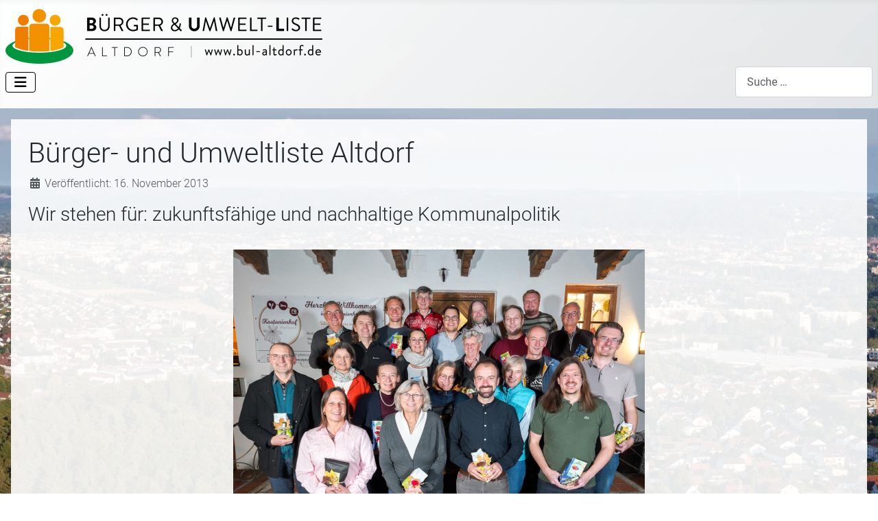

--- FILE ---
content_type: text/html; charset=utf-8
request_url: https://www.bul-altdorf.de/index.php?option=com_content&view=article&id=1&Itemid=159
body_size: 4852
content:
<!DOCTYPE html>
<html lang="de-de" dir="ltr">

<head>
    <meta charset="utf-8">
	<meta name="author" content="Florian Zanoli">
	<meta name="viewport" content="width=device-width, initial-scale=1">
	<meta name="description" content="Die Bürger- und Umweltliste Altdorf ist eine Wählergruppe, die sich für eine ökologische. nachhaltige und bürgernahe Kommunalpolitik einsetzt,">
	<meta name="generator" content="Joomla! - Open Source Content Management">
	<title>BUL Altdorf – Bürger- und Umweltliste Altdorf</title>
	<link href="/media/templates/site/cassiopeia/images/joomla-favicon.svg" rel="icon" type="image/svg+xml">
	<link href="/media/templates/site/cassiopeia/images/favicon.ico" rel="alternate icon" type="image/vnd.microsoft.icon">
	<link href="/media/system/images/joomla-favicon-pinned.svg" rel="mask-icon" color="#000">
	<link href="https://www.bul-altdorf.de/component/finder/search?format=opensearch&amp;Itemid=157" rel="search" title="OpenSearch BUL Altdorf" type="application/opensearchdescription+xml">

    <link href="/media/system/css/joomla-fontawesome.min.css?1219e5" rel="lazy-stylesheet"><noscript><link href="/media/system/css/joomla-fontawesome.min.css?1219e5" rel="stylesheet"></noscript>
	<link href="/media/templates/site/cassiopeia/css/global/fonts-local_roboto.min.css?1219e5" rel="lazy-stylesheet"><noscript><link href="/media/templates/site/cassiopeia/css/global/fonts-local_roboto.min.css?1219e5" rel="stylesheet"></noscript>
	<link href="/media/templates/site/cassiopeia/css/template.min.css?1219e5" rel="stylesheet">
	<link href="/media/templates/site/cassiopeia/css/global/colors_standard.min.css?1219e5" rel="stylesheet">
	<link href="/media/vendor/awesomplete/css/awesomplete.css?1.1.7" rel="stylesheet">
	<link href="/media/templates/site/cassiopeia/css/vendor/joomla-custom-elements/joomla-alert.min.css?0.4.1" rel="stylesheet">
	<link href="/media/templates/site/cassiopeia/css/user.css?1219e5" rel="stylesheet">
	<style>:root {
		--hue: 214;
		--template-bg-light: #f0f4fb;
		--template-text-dark: #495057;
		--template-text-light: #ffffff;
		--template-link-color: var(--link-color);
		--template-special-color: #001B4C;
		
	}</style>

    <script src="/media/vendor/metismenujs/js/metismenujs.min.js?1.4.0" defer></script>
	<script src="/media/templates/site/cassiopeia/js/mod_menu/menu-metismenu.min.js?1219e5" defer></script>
	<script type="application/json" class="joomla-script-options new">{"joomla.jtext":{"MOD_FINDER_SEARCH_VALUE":"Suche &hellip;","COM_FINDER_SEARCH_FORM_LIST_LABEL":"Suchergebnisse","JLIB_JS_AJAX_ERROR_OTHER":"Beim Abrufen von JSON-Daten wurde ein HTTP-Statuscode %s zurückgegeben.","JLIB_JS_AJAX_ERROR_PARSE":"Ein Parsing-Fehler trat bei der Verarbeitung der folgenden JSON-Daten auf:<br><code style='color:inherit;white-space:pre-wrap;padding:0;margin:0;border:0;background:inherit;'>%s<\/code>","ERROR":"Fehler","MESSAGE":"Nachricht","NOTICE":"Hinweis","WARNING":"Warnung","JCLOSE":"Schließen","JOK":"OK","JOPEN":"Öffnen"},"finder-search":{"url":"\/component\/finder\/?task=suggestions.suggest&format=json&tmpl=component&Itemid=157"},"system.paths":{"root":"","rootFull":"https:\/\/www.bul-altdorf.de\/","base":"","baseFull":"https:\/\/www.bul-altdorf.de\/"},"csrf.token":"c2e658998501bcb5db852da4eb6c79cd"}</script>
	<script src="/media/system/js/core.min.js?a3d8f8"></script>
	<script src="/media/templates/site/cassiopeia/js/template.min.js?1219e5" type="module"></script>
	<script src="/media/vendor/webcomponentsjs/js/webcomponents-bundle.min.js?2.8.0" nomodule defer></script>
	<script src="/media/vendor/bootstrap/js/collapse.min.js?5.3.8" type="module"></script>
	<script src="/media/vendor/awesomplete/js/awesomplete.min.js?1.1.7" defer></script>
	<script src="/media/com_finder/js/finder.min.js?755761" type="module"></script>
	<script src="/media/system/js/joomla-hidden-mail.min.js?80d9c7" type="module"></script>
	<script src="/media/system/js/messages.min.js?9a4811" type="module"></script>
	<script type="application/ld+json">{"@context":"https://schema.org","@graph":[{"@type":"Organization","@id":"https://www.bul-altdorf.de/#/schema/Organization/base","name":"BUL Altdorf","url":"https://www.bul-altdorf.de/"},{"@type":"WebSite","@id":"https://www.bul-altdorf.de/#/schema/WebSite/base","url":"https://www.bul-altdorf.de/","name":"BUL Altdorf","publisher":{"@id":"https://www.bul-altdorf.de/#/schema/Organization/base"},"potentialAction":{"@type":"SearchAction","target":"https://www.bul-altdorf.de/component/finder/search?q={search_term_string}&amp;Itemid=157","query-input":"required name=search_term_string"}},{"@type":"WebPage","@id":"https://www.bul-altdorf.de/#/schema/WebPage/base","url":"https://www.bul-altdorf.de/index.php?option=com_content&amp;view=article&amp;id=1&amp;Itemid=159","name":"BUL Altdorf – Bürger- und Umweltliste Altdorf","description":"Die Bürger- und Umweltliste Altdorf ist eine Wählergruppe, die sich für eine ökologische. nachhaltige und bürgernahe Kommunalpolitik einsetzt,","isPartOf":{"@id":"https://www.bul-altdorf.de/#/schema/WebSite/base"},"about":{"@id":"https://www.bul-altdorf.de/#/schema/Organization/base"},"inLanguage":"de-DE"},{"@type":"Article","@id":"https://www.bul-altdorf.de/#/schema/com_content/article/1","name":"Bürger- und Umweltliste Altdorf","headline":"Bürger- und Umweltliste Altdorf","inLanguage":"de-DE","dateCreated":"2013-11-16T00:00:00+00:00","isPartOf":{"@id":"https://www.bul-altdorf.de/#/schema/WebPage/base"}}]}</script>

</head>

<body class="site com_content wrapper-static view-article no-layout no-task itemid-159">
    <header class="header container-header full-width">

        
        
                    <div class="grid-child">
                <div class="navbar-brand">
                    <a class="brand-logo" href="/">
                        <img loading="eager" decoding="async" src="https://www.bul-altdorf.de/images/bul/logo/bul-logo-mit-textW80.png" alt="BUL Altdorf" width="462" height="80">                    </a>
                                    </div>
            </div>
        
                    <div class="grid-child container-nav">
                                    
<nav class="navbar navbar-expand-lg" aria-label="Main Menu">
    <button class="navbar-toggler navbar-toggler-right" type="button" data-bs-toggle="collapse" data-bs-target="#navbar1" aria-controls="navbar1" aria-expanded="false" aria-label="Navigation umschalten">
        <span class="icon-menu" aria-hidden="true"></span>
    </button>
    <div class="collapse navbar-collapse" id="navbar1">
        <ul class="mod-menu mod-menu_dropdown-metismenu metismenu mod-list ">
<li class="metismenu-item item-157 level-1 default"><a href="/" >Aktuelles</a></li><li class="metismenu-item item-199 level-1"><a href="/buergermeister" >Bürgermeister</a></li><li class="metismenu-item item-158 level-1 deeper parent"><a href="/marktrat" >Marktrat</a><button class="mm-collapsed mm-toggler mm-toggler-link" aria-haspopup="true" aria-expanded="false" aria-label="Marktrat"></button><ul class="mm-collapse"><li class="metismenu-item item-126 level-2"><a href="/marktrat/unsere-marktraete" >Unsere Markträte</a></li><li class="metismenu-item item-122 level-2 deeper parent"><a href="/marktrat/kommunalpolitik-bisher" >Kommunalpolitik</a><button class="mm-collapsed mm-toggler mm-toggler-link" aria-haspopup="true" aria-expanded="false" aria-label="Kommunalpolitik"></button><ul class="mm-collapse"><li class="metismenu-item item-181 level-3"><a href="/marktrat/kommunalpolitik-bisher/wahlperiode-seit-2014" >Wahlperiode 2014-2020</a></li><li class="metismenu-item item-166 level-3"><a href="/marktrat/kommunalpolitik-bisher/wahlperiode-2008-2014" >Wahlperiode 2008-2014</a></li><li class="metismenu-item item-152 level-3"><a href="/marktrat/kommunalpolitik-bisher/wahlperiode-2002-2008" >Wahlperiode 2002-2008</a></li><li class="metismenu-item item-153 level-3"><a href="/marktrat/kommunalpolitik-bisher/bisher-erreichtes-seit-2003" >Wahlperiode 1996-2002</a></li><li class="metismenu-item item-154 level-3"><a href="/marktrat/kommunalpolitik-bisher/bisher-erreichtes-seit-2004" >Wahlperiode 1990-1996</a></li></ul></li></ul></li><li class="metismenu-item item-200 level-1 deeper parent"><a href="/wahlprogramm" >Wahlprogramm</a><button class="mm-collapsed mm-toggler mm-toggler-link" aria-haspopup="true" aria-expanded="false" aria-label="Wahlprogramm"></button><ul class="mm-collapse"><li class="metismenu-item item-273 level-2"><a href="/wahlprogramm/wahlprogramm-2026" >Wahlprogramm 2026</a></li><li class="metismenu-item item-270 level-2"><a href="/wahlprogramm/wahlprogramm-2020-heute" >Wahlprogramm 2020 - und heute?</a></li><li class="metismenu-item item-202 level-2"><a href="/wahlprogramm/wahlprogramm-2020" >Wahlprogramm 2020</a></li><li class="metismenu-item item-131 level-2"><a href="/wahlprogramm/wahlprogramm-2014" >Wahlprogramm 2014</a></li><li class="metismenu-item item-132 level-2"><a href="/wahlprogramm/wahlprogramm-2008" >Wahlprogramm 2008</a></li><li class="metismenu-item item-133 level-2"><a href="/wahlprogramm/wahlprogramm-2002" >Wahlprogramm 2002</a></li><li class="metismenu-item item-134 level-2"><a href="/wahlprogramm/wahlprogramm-1996" >Wahlprogramm 1996</a></li><li class="metismenu-item item-135 level-2"><a href="/wahlprogramm/wahlprogramm-1990" >Wahlprogramm 1990</a></li></ul></li><li class="metismenu-item item-117 level-1 active deeper parent"><a href="/bul" >Die BUL</a><button class="mm-collapsed mm-toggler mm-toggler-link" aria-haspopup="true" aria-expanded="false" aria-label="Die BUL"></button><ul class="mm-collapse"><li class="metismenu-item item-159 level-2 current active"><a href="/bul/wer-sind-wir" aria-current="page">Wer sind wir?</a></li><li class="metismenu-item item-160 level-2"><a href="/bul/vorstand" >Vorstand</a></li><li class="metismenu-item item-124 level-2"><a href="/bul/photovoltaik" >Photovoltaik</a></li><li class="metismenu-item item-123 level-2"><a href="/bul/buergerball" >Bürgerball</a></li><li class="metismenu-item item-130 level-2"><a href="/bul/historie" >Historie</a></li><li class="metismenu-item item-129 level-2"><a href="/bul/satzung" >Satzung</a></li></ul></li></ul>
    </div>
</nav>

                                                    <div class="container-search">
                        
<form class="mod-finder js-finder-searchform form-search" action="/component/finder/search?Itemid=157" method="get" role="search">
    <label for="mod-finder-searchword137" class="visually-hidden finder">Suchen</label><input type="text" name="q" id="mod-finder-searchword137" class="js-finder-search-query form-control" value="" placeholder="Suche &hellip;">
            <input type="hidden" name="Itemid" value="157"></form>

                    </div>
                            </div>
            </header>

    <div class="site-grid">
        
        
        
        
        <div class="grid-child container-component">
            
            
            <div id="system-message-container" aria-live="polite"></div>

            <main>
                <div class="com-content-article item-page">
    <meta itemprop="inLanguage" content="de-DE">
    
    
        <div class="page-header">
        <h1>
            Bürger- und Umweltliste Altdorf        </h1>
                            </div>
        
        
            <dl class="article-info text-muted">

            <dt class="article-info-term">
                            <span class="visually-hidden">                        Details                            </span>                    </dt>

        
        
        
        
                    <dd class="published">
    <span class="icon-calendar icon-fw" aria-hidden="true"></span>
    <time datetime="2013-11-16T00:00:00+00:00">
        Veröffentlicht: 16. November 2013    </time>
</dd>
        
    
            
        
            </dl>
    
    
        
                                                <div class="com-content-article__body">
        <h3>Wir stehen für: zukunftsfähige und nachhaltige Kommunalpolitik<strong><br /><br /><img src="/images/bul/fotos/Wahlkampf_2026/251021_Aufstellungsversammlung_Gruppenfoto.jpg" alt="251021 Aufstellungsversammlung Gruppenfoto" width="600" height="435" style="display: block; margin-left: auto; margin-right: auto;" /><br /></strong></h3>
<h3>Wir sind...</h3>
<ul class="list-arrow arrow-blue">
<li>eine ökologisch orientierte und unabhängige Wählerliste und wollen eine nachhaltige Entwicklung der Gemeinde fördern.</li>
</ul>
<h3>Wir wollen...</h3>
<ul class="list-arrow arrow-blue">
<li>alle technisch und wirtschaftlich erprobten Maßnahmen zur Erreichung der Klimaziele nutzen. Dazu gehört die Förderung regionaler Energieerzeugung beispielsweise durch nachwachsende Rohstoffe, Nahwärmenetze, Blockheizkraftwerke und Geothermie.</li>
<li>die lokale und regionale Wirtschaft stärken: Jeder Cent, der in unserem Wirtschaftskreislauf verbleibt, stärkt die heimische Wirtschaft, erhält und schafft Arbeitsplätze. Lokal hergestellte Produkte entlasten die Verkehrswege, senken Emissionen und wirken sich günstig auf die Energiebilanz aus.</li>
<li>öffentliche Räume gestalten, die allen sozialen Gruppen geeignete Treffpunkte bieten für Begegnung, Bildungsangebote und sportliche Betätigung.</li>
<li>Barrieren abbauen für Mitbürger jeden Alters, denen ein selbstbestimmtes Leben aufgrund körperlicher, sozialer und geistiger Einschränkungen erschwert ist.</li>
</ul>
<br />
<div><img src="/images/bul/logo/bul-logo.png" alt="bul logo" width="400" height="323" style="display: block; margin-left: auto; margin-right: auto;" /></div>    </div>

        
                                        </div>

            </main>
            
        </div>

        
        
            </div>

            <footer class="container-footer footer full-width">
            <div class="grid-child">
                
<div id="mod-custom98" class="mod-custom custom">
    <hr />
<div class="grid-layout">
<div style="text-align: center; line-height: 1.2; font-size: 8pt;">
<table>
<tbody>
<tr>
<td style="width: 100px; vertical-align: middle; text-align: center;"><span style="color: #000000;"></span>
<div style="text-align: left; line-height: 1.2; font-size: 8pt;"><span style="color: #000000;">Bürger- und Umweltliste Altdorf</span><br /><span style="color: #000000;">Vorsitzender: Johannes Straßer</span></div>
<div><span style="color: #000000;"></span></div>
</td>
<td style="width: 100px; text-align: center; vertical-align: middle;"><span style="color: #000000;">&nbsp;<img src="/images/bul/logo/bul-logo.png" alt="logo bul 64x50" width="64" height="52" style="display: block; margin-left: auto; margin-right: auto; margin-top: -12px;" /></span></td>
<td style="width: 100px; vertical-align: middle; text-align: center;"><span style="color: #000000;"><joomla-hidden-mail  is-link="1" is-email="1" first="aW5mbw==" last="YnVsLWFsdGRvcmYuZGU=" text="aW5mb0BidWwtYWx0ZG9yZi5kZQ==" base=""  style="color: #000000;">Diese E-Mail-Adresse ist vor Spambots geschützt! Zur Anzeige muss JavaScript eingeschaltet sein.</joomla-hidden-mail></span><br /><span style="color: #000000;"><a href="/bul/wer-sind-wir?view=article&amp;id=41:datenschutzerklaerung&amp;catid=12:info" style="color: #000000;">DATENSCHUTZERKLÄRUNG</a>&nbsp;<a href="/component/content/article/17-impressum?Itemid=119&amp;catid=11" style="color: #000000;">&nbsp;IMPRESSUM</a></span></td>
</tr>
</tbody>
</table>
<span style="font-size: 8pt; color: #000000;"><br /></span></div>
<div style="line-height: 1.2; font-size: 8pt; text-align: center;"><span style="color: #000000;"></span></div>
</div></div>

            </div>
        </footer>
    
    
    
</body>

</html>


--- FILE ---
content_type: text/css
request_url: https://www.bul-altdorf.de/media/templates/site/cassiopeia/css/user.css?1219e5
body_size: 177
content:
:root {
	/* Adjust Cassiopeia Color Scheme*/
	--cassiopeia-color-primary: rgba(255, 255, 255, 0.9);
    --cassiopeia-color-hover: rgba(150, 150, 150, 0.2);
    --body-bg: rgba(255, 255, 255, 0.9);
    --body-font-weight: 300;
}

body {
	background-image: url(../images/bg1.jpg);
	background-repeat: no-repeat;
	background-size: cover;
	background-attachment: fixed;
}

.container-header .mod-menu {
    color: #000000;
}

.container-header .navbar-toggler {
 color: #000000;
 border: 1px solid #000000;
}

.mod-custom.custom.banner-overlay{
  /* Adjust Cassiopeia Banner*/
    max-height: 180px;
}

.navbar-brand {
  /* Adjust Cassiopeia Navigation*/
    max-height: 65px;
}

h6, .h6, h5, .h5, h4, .h4, h3, .h3, h2, .h2, h1, .h1 {
  font-weight: 300;
}

.com-content-article {
  background-color: rgba(255, 255, 255, 0.9);
  padding: 25px 25px 25px 25px;
}

.com-contact {
  background-color: rgba(255, 255, 255, 0.9);
  padding: 25px 25px 25px 25px;
}

.btn-primary { 
  --btn-color:#000;
}

.boxed .blog-item {
  background-color: rgba(255, 255, 255, 0.9);  
}